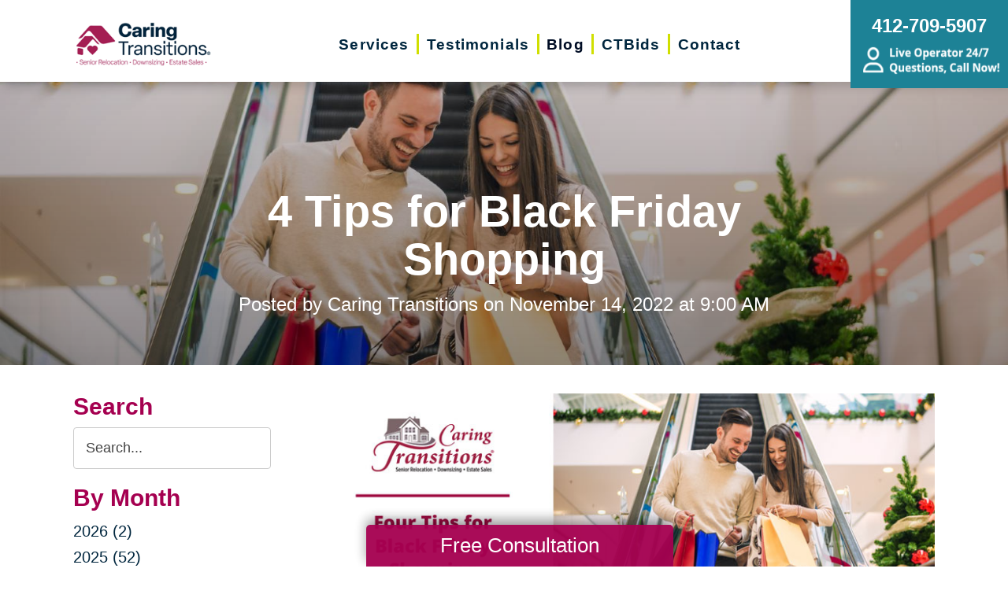

--- FILE ---
content_type: text/html; charset=utf-8
request_url: https://www.caringtransitionsofswp.com/blog/2022/11/14/4-tips-for-black-friday-shopping
body_size: 34886
content:
<!DOCTYPE html>
<html  lang="en-US">
<head id="Head">
<link rel="dns-prefetch" href="https://fonts.googleapis.com" />
<link rel="dns-prefetch" href="https://www.gstatic.com" />
<link rel="preconnect" href="https://cdn.caringtransitions.com" crossorigin />
<link rel="dns-prefetch" href="https://cdn.caringtransitions.com" />
<meta content="text/html; charset=UTF-8" http-equiv="Content-Type" /><title>
	4 Tips for Black Friday Shopping | Caring Transitions of Southwest Pittsburgh
</title><meta id="MetaDescription" name="description" content="Black Friday can be a fun time to shop and save, but today, when many stores are running sales all month long and into December, it can be a little mo..." /><meta id="MetaKeywords" name="keywords" content=" " /><meta id="MetaRobots" name="robots" content="INDEX, FOLLOW" /><link href="/DependencyHandler.axd/0abb29074ba1394b9ad007b831184055/134/css" type="text/css" rel="stylesheet"/><link href="https://cdn.caringtransitions.com/theme/styles/print.min.css" media="print" type="text/css" rel="stylesheet"/><script src="/DependencyHandler.axd/74aabb749550d5b5f295ce0c8f6cf588/134/js" type="text/javascript"></script><link id="Template_15251" rel="stylesheet" type="text/css" href="/DesktopModules/DnnForge - NewsArticles/Templates/Blog/Template.css" /><!-- Begin Favicon -->
<link rel="apple-touch-icon" sizes="180x180" href="https://cdn.caringtransitions.com/images/favicons/apple-touch-icon.png">
<link rel="icon" type="image/png" sizes="32x32" href="https://cdn.caringtransitions.com/images/favicons/favicon-32x32.png">
<link rel="icon" type="image/png" sizes="16x16" href="https://cdn.caringtransitions.com/images/favicons/favicon-16x16.png">
<link rel="manifest" href="/webmanifest.json">
<link rel="mask-icon" href="https://cdn.caringtransitions.com/images/favicons/safari-pinned-tab.svg" color="#9f2141">
<meta name="msapplication-TileColor" content="#9f2141">
<meta name="theme-color" content="#9f2141">
<!-- End Favicon -->
<!-- Begin Franchise Page Header Code --> <meta name="google-site-verification" content="o76Ap4eQ3V7AAGgVIP_opk0ILpc38kmLFMvcnRb9UoA" />

<script>(function(w,d,t,r,u){var f,n,i;w[u]=w[u]||[],f=function(){var o={ti:"15002694"};o.q=w[u],w[u]=new UET(o),w[u].push("pageLoad")},n=d.createElement(t),n.src=r,n.async=1,n.onload=n.onreadystatechange=function(){var s=this.readyState;s&&s!=="loaded"&&s!=="complete"||(f(),n.onload=n.onreadystatechange=null)},i=d.getElementsByTagName(t)[0],i.parentNode.insertBefore(n,i)})(window,document,"script","//bat.bing.com/bat.js","uetq");</script><!-- End Franchise Page Header Code --><link rel="canonical" href="https://www.caringtransitionsofswp.com/blog/2022/11/14/4-tips-for-black-friday-shopping"/><meta property="og:type" content="article" />
<meta property="og:description" content="Black Friday can be a fun time to shop and save, but today, when many stores are running sales all month long and into December, it can be a little more challenging to stick to a budget. Here are some tips for shopping smart on Black Friday.

Black..." />


<meta property="og:image" content="https://www.caringtransitions.com/portals/ct/Images/Blog/blogthumb5.jpg" />




<meta property="og:title" content="4 Tips for Black Friday Shopping" />
<meta property="og:site_name" content="Caring Transitions" />
<meta property="article:published_time" content="2022-11-14" />
<meta property="article:section" content="" />

<meta name="twitter:card" content="summary" />
<meta name="twitter:title" content="4 Tips for Black Friday Shopping" />
<meta name="twitter:description" content="Black Friday can be a fun time to shop and save, but today, when many stores are running sales all month long and into December, it can be a little more challenging to stick to a budget. Here are some tips for shopping smart on Black Friday.

Black..." />


<meta name="twitter:image" content="https://www.caringtransitions.com/portals/ct/Images/Blog/blogthumb5.jpg" />


     
        
			    <script type="text/javascript">
			      var _gaq = _gaq || [];
			      _gaq.push(['_setAccount', 'UA-81330612-3']);
			      _gaq.push(['_trackPageview']);
			      
			 
			      (function() {
				    var ga = document.createElement('script'); ga.type = 'text/javascript'; ga.async = true;
				    ga.src = ('https:' == document.location.protocol ? 'https://' : 'http://') + 'stats.g.doubleclick.net/dc.js';
				    var s = document.getElementsByTagName('script')[0]; s.parentNode.insertBefore(ga, s);
			      })();
			    </script>
        
		  <meta name="viewport" content="width=device-width, initial-scale=1" /></head>
<body id="Body">

    <form method="post" action="/blog/2022/11/14/4-tips-for-black-friday-shopping" id="Form" enctype="multipart/form-data">
<div class="aspNetHidden">
<input type="hidden" name="__EVENTTARGET" id="__EVENTTARGET" value="" />
<input type="hidden" name="__EVENTARGUMENT" id="__EVENTARGUMENT" value="" />
<input type="hidden" name="__VIEWSTATE" id="__VIEWSTATE" value="YYL2xCRak3HhJ3d3nC1Xo/opCbjlx44OdImvtfhRrkKMVgW8ZYRABJ5cbT51TYuGirZm1Y7SGumtbSynnIpRdD7XGHZ7dlz51j7m5AACM11y8GDqDxporPQ13DNXrmL+8AFqJQTJaYT566HCCLvFS68d74kZp+bxCQIUcB9Z4R/fd71i7bLBtZDsSfabWY3ZeHNlyXG3XT2jSZw3p+2g8/+q2/X528J0JonBatj7QbWH/o3WDAqL6ha5VIY=" />
</div>

<script type="text/javascript">
//<![CDATA[
var theForm = document.forms['Form'];
if (!theForm) {
    theForm = document.Form;
}
function __doPostBack(eventTarget, eventArgument) {
    if (!theForm.onsubmit || (theForm.onsubmit() != false)) {
        theForm.__EVENTTARGET.value = eventTarget;
        theForm.__EVENTARGUMENT.value = eventArgument;
        theForm.submit();
    }
}
//]]>
</script>


<script src="/WebResource.axd?d=pynGkmcFUV2DYJX3zfJa-CIvRG8KKnhFs-1GcmGORlqEnfzvwjP2bNNRT7M1&amp;t=638628063619783110" type="text/javascript"></script>


<script src="/ScriptResource.axd?d=NJmAwtEo3IpcLyxLCyz05ubxWUDV-Rr7wLlNijcyKtYec3tnKtYWgsheKXK61t0l0qm_PwJj3Eez7tWrA0FgPTFHmicY3WsF6wqIyXO24cJZfRs002YL7JE5u4VPMXTCFScVwA2&amp;t=2a9d95e3" type="text/javascript"></script>
<script src="/ScriptResource.axd?d=dwY9oWetJoK5DQweKb4tU-JA1esCiKJgF9ZTEQrg1iK6iG5Skhpx6fQ9f7t8bX7LNA9yWEDSd0H6Uypff4b_04g_NUYXwyRCvfTtB3s0pbUjShmELZjr1aq8e2az5E_73XaGbPXYdrF2kviU0&amp;t=2a9d95e3" type="text/javascript"></script>
<div class="aspNetHidden">

	<input type="hidden" name="__VIEWSTATEGENERATOR" id="__VIEWSTATEGENERATOR" value="CA0B0334" />
	<input type="hidden" name="__VIEWSTATEENCRYPTED" id="__VIEWSTATEENCRYPTED" value="" />
	<input type="hidden" name="__EVENTVALIDATION" id="__EVENTVALIDATION" value="Y5/8jcaliKl/jyZMnyRB/uCEEXCM49cGGymPvMSrNeToLw/VSxLlPGZOJ+JKic8DOcQJDsE7md74oGaTwV0ucwxI14n2DC/UqvJQE+aaXa4eJqKGgElZ8KMfJiiK1iCbdzTEVvfLQqD+IGYK20vfhDY+FIjrmASQyLkZjguTHoyH/uOP7ngQjz7Wg6k5KR4NvtbKVZWSOvvI0yd7IHvzKF5WzRU=" />
</div><script src="/DependencyHandler.axd/a837458e260950bbe4fb594b7868a58b/134/js" type="text/javascript"></script>
<script type="text/javascript">
//<![CDATA[
Sys.WebForms.PageRequestManager._initialize('ScriptManager', 'Form', [], [], [], 90, '');
//]]>
</script>

        
        
        



<!--CDF(Css|/Portals/_default/skins/caringtransitions/owlcarousel/assets/owl.carousel.min.css|DnnFormBottomProvider|100)-->
<!--CDF(Css|/Portals/_default/skins/caringtransitions/common.css|DnnPageHeaderProvider|6)-->
<!--CDF(Css|/Portals/_default/skins/caringtransitions/grid.css|DnnPageHeaderProvider|100)-->
<!--CDF(Css|/Portals/_default/Skins/caringtransitions/social.css|DnnFormBottomProvider|100)-->
<!--CDF(Css|https://cdn.caringtransitions.com/theme/styles/print.min.css|DnnPageHeaderProvider|100)-->

<!--CDF(Javascript|/Portals/_default/skins/caringtransitions/owlcarousel/owl.carousel.min.js|DnnFormBottomProvider|100)-->
<!--CDF(Javascript|/Portals/_default/skins/caringtransitions/js/init.js|DnnFormBottomProvider|100)-->
<!--CDF(Javascript|/Portals/_default/skins/caringtransitions/js/anchors.js|DnnFormBottomProvider|100)-->
<!--CDF(Javascript|/Portals/_default/skins/caringtransitions/js/track.js|DnnFormBottomProvider|100)-->

<a href="#main" class="sr-only skip-link">Skip to content</a>

<div id="wrapper">
	<header id="main-header">
		<div class="inner-padding">
			<div id="logo">
				<a href="/">
					<picture>
						<source media="(max-width: 1200px)" srcset="https://cdn.caringtransitions.com/theme/images/logo-2024-scroll.png" />
						<img id="logo-img" src="https://cdn.caringtransitions.com/theme/images/logo-2024.png" data-src-orig="https://cdn.caringtransitions.com/theme/images/logo-2024.png" data-src-scrolled="https://cdn.caringtransitions.com/theme/images/logo-2024-scroll.png"  alt="Caring Transitions logo" />
					</picture>
				</a>
			</div>
			<div class="right-side">
				<nav id="main-nav">
					<ul class="inner-menu">
  <li class="root mmHasChild services child-1"><a href="https://www.caringtransitionsofswp.com/services"><span>Services</span></a><ul>
      <li class=" mmHasChild child-1"><a href="#" class="disabled"><span>Downsizing &amp; Decluttering</span></a><ul>
          <li class=" child-1"><a href="https://www.caringtransitionsofswp.com/services/downsizing-decluttering/downsizing"><span>Downsizing</span></a></li>
          <li class=" child-2"><a href="https://www.caringtransitionsofswp.com/services/downsizing-decluttering/space-planning"><span>Space Planning</span></a></li>
          <li class=" mmLast child-3"><a href="https://www.caringtransitionsofswp.com/services/downsizing-decluttering/decluttering"><span>Decluttering</span></a></li>
        </ul>
      </li>
      <li class=" mmHasChild child-2"><a href="#" class="disabled"><span>Estate Sales &amp; Online Auctions</span></a><ul>
          <li class=" child-1"><a href="https://www.caringtransitionsofswp.com/services/estate-sales-online-auctions/estate-sales"><span>Estate Sales</span></a></li>
          <li class=" child-2"><a href="https://www.caringtransitionsofswp.com/services/estate-sales-online-auctions/charity-estate-auctions"><span>Charity Estate Auctions</span></a></li>
          <li class=" mmLast child-3"><a href="https://www.caringtransitionsofswp.com/services/estate-sales-online-auctions/online-estate-auctions"><span>Online Estate Auctions</span></a></li>
        </ul>
      </li>
      <li class=" mmHasChild mmLast child-3"><a href="#" class="disabled"><span>Home Clean-Outs</span></a><ul>
          <li class=" mmLast child-1"><a href="https://www.caringtransitionsofswp.com/services/home-clean-outs/estate-cleanout-services"><span>Estate Cleanout Services</span></a></li>
        </ul>
      </li>
    </ul>
  </li>
  <li class="root child-2"><a href="https://www.caringtransitionsofswp.com/testimonials"><span>Testimonials</span></a></li>
  <li class="root mmSelected mmBreadcrumb child-3"><a href="https://www.caringtransitionsofswp.com/blog"><span>Blog</span></a></li>
  <li class="root child-4"><a href="https://www.caringtransitionsofswp.com/shop-ctbids"><span>CTBids</span></a></li>
  <li class="root mmLast child-5"><a href="https://www.caringtransitionsofswp.com/contact"><span>Contact</span></a></li>
  <li class="mobile-only"><a href="/careers">Careers</a></li>
</ul>
				</nav>
			</div>
			<a href="tel:412-709-5907" class="contact-btn" onclick="gtag('event','click_header_phone');">
				<strong>412-709-5907</strong>
				<img class="not-scrolled" src="https://cdn.caringtransitions.com/theme/images/call-now.png" 
					alt="Live Operator 24/7 - Questions, Call Now!" loading="lazy" />
			</a>
			<div class="mobile-btns">
				<a href="tel:412-709-5907" class="mobile-contact-btn" onclick="gtag('event','click_header_phone');">
					<img src="https://cdn.caringtransitions.com/theme/images/icons/phone-cyan.svg" alt="Call Us" />
				</a>
				<a href="#" class="hamburger" aria-label="Menu" id="resp-nav-toggle">
					<span class="line first"></span>
					<span class="line second"></span>
					<span class="line third"></span>
				</a>
			</div>

		</div>
	</header>
	<main id="main">
<div id="blog-hero" class="hero-gradient" style="display: none;">
	<div class="inner-padding">
		<div class="inner">

		</div>
	</div>
</div>

<div class="inner-padding">
	<div class="container-padding">
		<div class="news-two-column">
			<aside class="left-column">
				<div class="news-sidebar">
					<div class="title">Search</div>
					<div id="dnn_SearchPane" class="SearchPane"><div class="DnnModule DnnModule-DnnForge-NewsSearch DnnModule-15254"><a name="15254"></a><div id="dnn_ctr15254_ContentPane" class="nopadding"><!-- Start_Module_15254 --><div id="dnn_ctr15254_ModuleContent" class="DNNModuleContent ModDnnForgeNewsSearchC">
	

<div align="center" id="articleSearchFormSmall" >
    <div id="dnn_ctr15254_NewsSearch_pnlSearch" onkeypress="javascript:return WebForm_FireDefaultButton(event, &#39;dnn_ctr15254_NewsSearch_btnSearch&#39;)">
		
        <label for="dnn_ctr15254_NewsSearch_txtSearch" id="dnn_ctr15254_NewsSearch_lblSearch" class="sr-only">Search Query</label>
        <input name="dnn$ctr15254$NewsSearch$txtSearch" type="text" id="dnn_ctr15254_NewsSearch_txtSearch" class="NormalTextBox" />
        <input type="submit" name="dnn$ctr15254$NewsSearch$btnSearch" value="Search" id="dnn_ctr15254_NewsSearch_btnSearch" />
    
	</div>
</div>


</div><!-- End_Module_15254 --></div>
</div></div>		
				</div>
				<div id="dnn_LeftPane" class="LeftPane"><div class="DnnModule DnnModule-DnnForge-NewsArchives DnnModule-15252"><a name="15252"></a><div id="dnn_ctr15252_ContentPane" class="nopadding"><!-- Start_Module_15252 --><div id="dnn_ctr15252_ModuleContent" class="DNNModuleContent ModDnnForgeNewsArchivesC">
	<div class="news-sidebar">
<div class="title">By Month</div>
<ul><li><a href="https://www.caringtransitionsofswp.com/blog/2026"> 2026 (2)</a></li><li><a href="https://www.caringtransitionsofswp.com/blog/2025"> 2025 (52)</a></li><li><a href="https://www.caringtransitionsofswp.com/blog/2024"> 2024 (51)</a></li><li><a href="https://www.caringtransitionsofswp.com/blog/2023"> 2023 (48)</a></li><li><a href="https://www.caringtransitionsofswp.com/blog/2022"> 2022 (50)</a></li><li><a href="https://www.caringtransitionsofswp.com/blog/2021"> 2021 (39)</a></li><li><a href="https://www.caringtransitionsofswp.com/blog/2020"> 2020 (29)</a></li><li><a href="https://www.caringtransitionsofswp.com/blog/2019"> 2019 (37)</a></li><li><a href="https://www.caringtransitionsofswp.com/blog/2018"> 2018 (41)</a></li><li><a href="https://www.caringtransitionsofswp.com/blog/2017"> 2017 (35)</a></li><li><a href="https://www.caringtransitionsofswp.com/blog/2016"> 2016 (10)</a></li><li><a href="https://www.caringtransitionsofswp.com/blog/2015"> 2015 (15)</a></li><li><a href="https://www.caringtransitionsofswp.com/blog/2014"> 2014 (11)</a></li><li><a href="https://www.caringtransitionsofswp.com/blog/2013"> 2013 (5)</a></li><li><a href="https://www.caringtransitionsofswp.com/blog/2012"> 2012 (3)</a></li></ul>
</div>



</div><!-- End_Module_15252 --></div>
</div><div class="DnnModule DnnModule-DnnForge-NewsArchives DnnModule-15253"><a name="15253"></a><div id="dnn_ctr15253_ContentPane" class="nopadding"><!-- Start_Module_15253 --><div id="dnn_ctr15253_ModuleContent" class="DNNModuleContent ModDnnForgeNewsArchivesC">
	<div class="news-sidebar categories-archive">
<div class="title">Categories</div>
<ul><li><a href="https://www.caringtransitionsofswp.com/blog/expert-advice">Expert Advice (0)</a></li><li><a href="https://www.caringtransitionsofswp.com/blog/tips-tricks">Tips & Tricks (0)</a></li></ul>
</div>



</div><!-- End_Module_15253 --></div>
</div></div>
			</aside>
			<div class="right-column">
				<div id="dnn_ContentPane" class="ContentPane"><div class="DnnModule DnnModule-DnnForge-NewsArticles DnnModule-15251"><a name="15251"></a><div id="dnn_ctr15251_ContentPane" class="nopadding"><!-- Start_Module_15251 --><div id="dnn_ctr15251_ModuleContent" class="DNNModuleContent ModDnnForgeNewsArticlesC">
	

<div class="NewsArticles">
    <div class="Normal" align="center">
    
    
</div>

<script type="text/javascript">
    $(document).ready(function () {
        if (!$('#tblActionDetail a[title="Delete"]').length) {
            $('#tblActionDetail a[title="Update"]').hide();
        }
        $('#tblActionDetail a[title="Add/Edit Pages"]').hide();
        $('#tblActionDetail span[id$="ucSubmitNews_plStatus_lblLabel"]').parent().parent().parent().parent().hide();
        $('#tblArticle td[id$="ucUploadFiles_trExisting"]').hide();
        $('#tblArticle span[id$="plPageHeadText_lblLabel"]').parent().parent().parent().parent().hide();
        $('#textarea[id$="ucSubmitNews_txtPageHeadText"]').val(''); 

        $('a[title="Publish"], a[title="Update"]').click(function (e) {
            var summaryText = $('iframe[id$="txtExcerptRich_contentIframe"]').contents().find('body').text();
            if (summaryText = '') {
                alert("Summary is required");
                e.preventDefault();
                return false;

            }

            var bodyText = $('iframe[id$="txtDetails_contentIframe"]').contents().find('body').text();
            if (bodyText = '') {
                alert("Body is required");
                e.preventDefault();
                return false;

            }
        });

        $('span[id$="ucUploadImages_lblImagesHelp"]').append(" The first image is what is shown on the listing page.");

        $('#articleSearchFormSmall .NormalTextBox').attr('aria-label', 'Search the blog').attr('title', 'Search the blog').attr('placeholder', 'Search...');
    });
</script>



<article class="blog-article-view" itemscope itemtype="http://schema.org/Article">
    <meta itemprop="isFamilyFriendly" content="true" />
    <meta id="image-meta" itemprop="image" content="" />
    <meta itemprop="thumbnailUrl" content="https://www.caringtransitions.com/DesktopModules/DnnForge - NewsArticles/ImageHandler.ashx?Width=250&Height=250&HomeDirectory=%2fportals%2fct%2f&FileName=Images%2fBlog%2fblogthumb5.jpg&PortalID=154&q=1" />
    <div id="blog-header-inline">
        <h1 itemprop="headline">4 Tips for Black Friday Shopping</h1>
        <div class="publishdate">
            Posted by <span itemprop="author">Caring Transitions</span> on
            <time datetime="2022-11-14" itemprop="datePublished">November 14, 2022 at 9:00 AM</time>
        </div>
    </div>
    <div class="details" itemprop="articleBody">
        <p style="text-align: center;"><img src="/Portals/ct/Images/Blog/CT-Blog-20221114.jpg" alt="4 Tips for Black Friday Shopping"></p>
<p><em>Black Friday can be a fun time to shop and save, but today, when many stores are running sales all month long and into December, it can be a little more challenging to stick to a budget. Here are some tips for shopping smart on Black Friday.
</em></p>
<h2>Black Friday Shopping Tip #1: Make a Budget </h2>
<h3>How much do you want to spend? </h3>
<p>The holidays aren’t just about shopping, but set one foot in a retail store (or look at your email inbox) and it can seem like they are. How do you avoid the urge to spend, spend, spend?
</p>
<p>As part of your <a href="https://www.caringtransitions.com/blog/id/1562912/holiday-budgeting-tips-for-seniors" target="_blank">overall holiday budget</a>, include Black Friday spending if you plan to shop the sales.</p>
<p>To do this: </p>
<h4>Set expectations—yours and theirs.</h4>
<p>If you have recently retired or downsized and have a lower income, you may have a lower gift budget this year. Consider talking to your family and friends to let them know you won’t be spending as much as you did in years past. Sometimes setting the expectation with the gift recipients gives you as much mental calm as setting the expectation with yourself. 
</p>
<h4>Set a limit. </h4>
<p>Figure out how much you are able and willing to spend for Black Friday sales, and plan to shop with cash for anything you won’t be buying online. (This can be really helpful for any shopping day, not just Black Friday!) Don’t buy things just because they’re on sale. </p>
<h4>Figure out what gifts will be on sale.</h4>
<p>Make a list of people you’ll be buying for and gifts that are likely to be on sale during Black Friday. Tech gadgets and kitchen appliances tend to be the most discounted (although it varies per store, of course). </p>
<p>If you find that none of the gifts on your list will have any deep discounts, it may not be worth it to wait for Black Friday at all; you may just want to take advantage of some of the monthly sales that are becoming more common in November and December.</p>
<h2>Black Friday Shopping Tip #2: Plan Where You’ll Shop (and When)</h2>
<h3>Where do you want to shop? 
</h3>
<p>Your Black Friday shopping plan should include where and when to shop, both physically and virtually. Online shopping or curbside pickup may be a good option for some people.</p>
<p>Your plan should also take into consideration:  </p>
<h4>Other sale dates. </h4>
<p>Will items be on sale during Cyber Monday or another time after Black Friday? Many stores are running various sales throughout the entire month of November, so you may be able to snag some items before the big day. You may want to set an alarm or reminder, or mark your calendar, if there are certain deals you don’t want to miss.</p>
<h4>Price variation. </h4>
<p> Price compare before you decide where to buy certain items, especially tech items, tools, or kitchen appliances. </p>
<h2>Black Friday Shopping Tip #3: Get Creative with Where You Shop</h2>
<h3>Are you willing to go beyond retail? 
</h3>
<p>Department stores and retailers aren’t the only way to shop Black Friday! In fact, if you think outside the box you can save even more. 
</p>
<p>For example, you can shop the <a href="https://ctbids.com/#!/home" target="_blank">CTBIDS site</a>, where we auction items from downsizing and estate sales. From antique furniture to jewelry to cookware, you can find all kinds of items for the people on your list. It’s a fun way to shop and you set your own price range, so you don’t have to make any bids outside your budget. You can even sell your old items on the website to earn some extra cash or do a little <a href="https://www.caringtransitions.com/blog/id/1561853/decluttering-for-the-holidays-create-a-cozy-calming-space" target="_blank">decluttering before the holidays</a>. 
</p>
<p>You can also go to local thrift stores, which may be running Black Friday sales in addition to their already-discounted prices.</p>
<p>As an additional perk, both of these alternate shopping options encourage less consumerism and are better for the environment.</p>
<h2>Black Friday Shopping Tip #4: Stay Motivated</h2>
<h3>Are you worried you’ll spend too much? 
</h3>
<p>A plan is your first defense against overspending during the sale. But we all know how enticing retailers can make it to keep shopping even when you’ve found everything on your list. 
</p>
<p>If you’re out shopping and find it difficult to stick to your list, leave the store for several minutes and come back in with a renewed sense of resolve. Or allow yourself to buy one or two items on the list (or spend a certain amount of money on ‘extras’) so that you have some flexibility without spending too much. 
</p>
<p>Some people find it helpful to put impulse buy items in their cart and then put them back before checking out. It helps them to move past the initial mental block and have some closure about proceeding to buy the items they meant to buy.
</p>
<p>Another activity that can help is to intentionally enjoy the experience of shopping. Rather than focusing on what you’re buying, focus on who you’re buying for and the people you are shopping with. Look forward to a wrapping party afterwards where you watch some favorite holiday movies and eat cookies. 
</p>
<p>Keeping your mind occupied can help you avoid overspending and focus on the people and experiences you love.
</p>
<p><em>Do you have furniture, collections, dishware, or other unique items that could use a new home? Learn more about <a href="https://ctbids.com/#!/home" target="_blank">selling on our CTBIDS site</a>. </em></p>
    </div>
    

    <div class="clear"></div>
</article>

<div id="related">
    
</div>

<script>
    window.status = "FullyLoaded";

    $('#blog-hero .inner').html($('#blog-header-inline'));
    $('#blog-hero').show();

    var defaultImage = "/DesktopModules/DnnForge - NewsArticles/Templates/Blog/Images/default-blog-header.jpg";
    var headerImage;
</script>

<script>
    headerImage = { "path": "/portals/ct/Images/Blog/blogthumb5.jpg", "width": "626", "height": "626" };
</script><script>
    headerImage = { "path": "/portals/ct/Images/Blog/blogheader5.jpg", "width": "1600", "height": "600" };
</script>

<script>
    if (headerImage) {
        if (parseInt(headerImage.height) > 400 && parseInt(headerImage.width) > 900) {
            $('#blog-hero').css('background-image', "url('" + headerImage.path + "')");
        }
        else {
            $('#blog-hero').css('background-image', "url('" + defaultImage + "')");
        }
        $('#image-meta').attr('content', headerImage);
    }

</script>


<script type="text/javascript">
    
</script>
</div>
</div><!-- End_Module_15251 --></div>
</div></div>
			</div>
		</div>
	</div>
</div>

</main>
</div>

<footer id="main-footer">
	<div class="inner-padding">
		<div class="footer-left">
			<h2>Your Total Solution</h2>
			<div class="row">
				<div class="col span3">
					<ul class="links">
						<li><a href="/services/relocation/senior-relocation">Senior Relocation</a></li>
						<li><a href="/services/relocation/senior-moving-assistance">Senior Moving Assistance</a></li>
						<li><a href="/services/relocation/packing-unpacking">Packing Services</a></li>
						<li><a href="/services/relocation/senior-resettling">Senior Resettling Services</a></li>
					</ul>
				</div>
				<div class="col span3">
					<ul class="links">
						<li><a href="/services/downsizing-decluttering/downsizing">Downsizing Help</a></li>
						<li><a href="/services/downsizing-decluttering/decluttering">Senior Decluttering Services</a></li>
						<li><a href="/services/downsizing-decluttering/space-planning">Space Planning</a></li>
					</ul>
				</div>
				<div class="col span3">
					<ul class="links">
						<li><a href="/services/estate-sales-online-auctions/estate-sales">Estate Sales</a></li>
						<li><a href="/services/estate-sales-online-auctions/online-estate-auctions">Online Estate Auctions</a></li>
						<li><a href="/services/estate-sales-online-auctions/charity-estate-auctions">Charity Estate Auctions</a></li>
					</ul>
				</div>
				<div class="col span3">
					<ul class="links">
						<li><a href="/services/home-clean-outs/estate-cleanout-services">Estate Cleanout Services</a></li>
					</ul>
				</div>
			</div>
		</div>
		<div class="footer-right">
			<div id="footer-social-icons"><a href="https://www.facebook.com/Caring-Transitions-of-Southwest-Pittsburgh-624108677756293/" class="social-icon bg-neon facebook" target="_blank"  onclick="trackCustomEvent('Social', 'Click', 'Facebook');" aria-label="Facebook (opens in a new window)" title="Facebook"><span aria-hidden="true"></span></a><a href="https://www.instagram.com/caringtransitionsswp/" class="social-icon bg-neon instagram" target="_blank"  onclick="trackCustomEvent('Social', 'Click', 'Instagram');" aria-label="Instagram (opens in a new window)" title="Instagram"><span aria-hidden="true"></span></a></div>
</style>
			<a href="tel:412-709-5907" class="call" onclick="gtag('event','click_footer_phone');">
				412-709-5907
			</a>
		</div>
	</div>
</footer>

<footer id="copyright">
	<div class="inner-padding">
		<div class="row">
			<div class="col span8">
				&copy; 2026 C.T. Franchising Systems, Inc. All rights reserved. Each Office is Independently Owned and Operated.
			</div>
			<div class="col span4">
				<ul class="links">
					<li>
						<a href="/accessibility-statement">Accessibility</a>
					</li>
					<li>
						<a href="/privacy-policy">Privacy Policy</a>
					</li>
				</ul>
			</div>
		</div>
	</div>
</footer>

<input type="hidden" name="dnn$ctl18$hidAccessibilityId" id="dnn_ctl18_hidAccessibilityId" />





<a href="/contact#form" id="fixed-contact-bar">
	Free Consultation
</a>
<a href="/contact#form" id="fixed-contact-bar-mobile">
	<span class="inner-padding">Free Consultation - Tap Here!</span>
</a>

<script>
	$(document).ready(function () {
		if (!window.location.pathname.toLowerCase().startsWith('/contact')) {
            $('#fixed-contact-bar, #fixed-contact-bar-mobile').addClass('show');
		}
	});
</script>
<input type="hidden" name="dnn$ctl21$hidFranchiseUA" id="dnn_ctl21_hidFranchiseUA" value="UA-81330612-3" />
<input type="hidden" name="dnn$ctl21$hidFranchiseGA4" id="dnn_ctl21_hidFranchiseGA4" value="G-V42J9FVW05" />

		<!-- Franchise Analytics - UA -->
		<script type="text/javascript">
			var franchiseUA = $('#dnn_ctl21_hidFranchiseUA').val();
			var _gaq = _gaq || [];			

			if (franchiseUA != "") {
				_gaq.push(['_setAccount', franchiseUA]);
				_gaq.push(['_trackPageview']);
			}

			(function () {
				var ga = document.createElement('script'); ga.type = 'text/javascript'; ga.async = true;
				ga.src = ('https:' == document.location.protocol ? 'https://' : 'http://') + 'stats.g.doubleclick.net/dc.js';
				var s = document.getElementsByTagName('script')[0]; s.parentNode.insertBefore(ga, s);
			})();
		</script>



		<!-- Franchise Analytics - GA4 - Link -->
<script async src="https://www.googletagmanager.com/gtag/js?id=G-V42J9FVW05"></script>


	<!-- Franchise Analytics - GA4 -->
	<script>
		var franchiseGA4 = $('#dnn_ctl21_hidFranchiseGA4').val();

		if (franchiseGA4 != "") {
			window.dataLayer = window.dataLayer || [];
			function gtag() { dataLayer.push(arguments); }
			gtag('js', new Date());
			gtag('config', franchiseGA4);
			gtag('config', 'G-2N5TVCYFZJ'); // All Franchise Sites
			gtag('config', 'G-DHH0XXB412'); // All Sites
		}
	</script>






	<!-- Global Analytics Code -->

	<script>
		try {
			_gaq.push(['b._setAccount', 'UA-29378042-18']);
			_gaq.push(['b._trackPageview']);
		}
		catch (ex) {
			console.log("Exception using Global Analytics", ex);
		}

	</script>



    <!-- Global Franchise Analytics Code -->

    <script>
	    try {
		    _gaq.push(['c._setAccount', 'UA-29378042-19']);
		    _gaq.push(['c._trackPageview']);
	    }
	    catch (ex) {
		    console.log("Exception using Global Analytics", ex);
	    }
    </script>





<!-- These are used on inner pages only -->
<link rel="stylesheet" href="https://cdnjs.cloudflare.com/ajax/libs/lity/2.4.1/lity.min.css" />
<script type="text/javascript" src="https://cdnjs.cloudflare.com/ajax/libs/lity/2.4.1/lity.min.js" async="async"></script>

        <input name="ScrollTop" type="hidden" id="ScrollTop" />
        <input name="__dnnVariable" type="hidden" id="__dnnVariable" autocomplete="off" />
        <script src="/DependencyHandler.axd/c260e1859363d48c232d40fdb4d5cb91/134/js" type="text/javascript"></script><link href="/DependencyHandler.axd/a40c08f9a4feb2a2f66b8923ed5016f2/134/css" type="text/css" rel="stylesheet"/>
    <!-- Franchise info loaded from cache --><!-- Begin Franchise Page Footer Code --> <script>
gtag('config', 'AW-860840727');

  gtag('config', 'AW-860840727/ABp8CKqT3bUaEJfGvZoD', {
    'phone_conversion_number': '412-709-5907'
  });

</script>

<!-- End Franchise Page Footer Code --><!-- Begin ld+json --> 
<script type="application/ld+json">
{"@context":"http://schema.org",
  "@type":"LocalBusiness",
  "image": "https://cdn.caringtransitions.com/theme/images/logo-large.png",
  "@id":  "https://www.caringtransitionsofswp.com",
  "name": "Caring Transitions of Southwest Pittsburgh",
  "address":{
    "@type":"PostalAddress",
    "addressLocality":"McMurray",
    "addressRegion": "PA",
    "postalCode": "15317",
    "addressCountry": "US"
},
  "geo":{
    "@type": "GeoCoordinates",
    "latitude": 40.2709,
    "longitude": -80.1276
},
  "telephone": "412-709-5907",

  "potentialAction":{
    "@type":"QuoteAction",
    "target":{
    "@type":"EntryPoint",
    "urlTemplate":"https://www.caringtransitionsofswp.com/contact",
    "inLanguage":"en-US",
    "actionPlatform":[
      "http://schema.org/DesktopWebPlatform",
      "http://schema.org/IOSPlatform",
      "http://schema.org/AndroidPlatform"
    ]
  },
  "result":{
    "name":"Free Consultation"
  }
 } 
}
</script>
<script type="application/ld+json">
{
"@context":  "http://schema.org",
"@type": "WebSite",
"name": "Caring Transitions of Southwest Pittsburgh",
"url": "https://www.caringtransitionsofswp.com"
}
</script>
<script type="application/ld+json">
{
  "@context": "http://schema.org",
  "@type": "Organization",
  "name": "Caring Transitions of Southwest Pittsburgh",
  "url": "https://www.caringtransitionsofswp.com",
  "sameAs": [
    "https://www.facebook.com/Caring-Transitions-of-Southwest-Pittsburgh-624108677756293/",
    "https://www.instagram.com/caringtransitionsswp/"
  ]
}
</script>
<!-- End ld+json --><style>a.btn[href="/estate-salesorg"] { display: inline-block !important; }</style></form>
    <!--CDF(Javascript|/js/dnncore.js|DnnBodyProvider|100)--><!--CDF(Javascript|/js/dnn.modalpopup.js|DnnBodyProvider|50)--><!--CDF(Css|/Resources/Shared/stylesheets/dnndefault/7.0.0/default.css|DnnPageHeaderProvider|5)--><!--CDF(Css|/Portals/_default/skins/caringtransitions/skin.css|DnnPageHeaderProvider|15)--><!--CDF(Css|/Portals/_default/skins/caringtransitions/blog.css|DnnPageHeaderProvider|20)--><!--CDF(Css|/Portals/_default/containers/caringtransitions/container.css|DnnPageHeaderProvider|25)--><!--CDF(Css|/DesktopModules/DnnForge - NewsArticles/module.css|DnnPageHeaderProvider|10)--><!--CDF(Css|/DesktopModules/DnnForge - NewsArticles/module.css|DnnPageHeaderProvider|10)--><!--CDF(Css|/Portals/_default/containers/caringtransitions/container.css|DnnPageHeaderProvider|25)--><!--CDF(Css|/Portals/_default/containers/caringtransitions/container.css|DnnPageHeaderProvider|25)--><!--CDF(Css|/Portals/_default/containers/caringtransitions/container.css|DnnPageHeaderProvider|25)--><!--CDF(Css|/Portals/F290/portal.css|DnnPageHeaderProvider|35)--><!--CDF(Javascript|/Resources/libraries/jQuery-UI/01_13_02/jquery-ui.min.js|DnnPageHeaderProvider|10)--><!--CDF(Javascript|/Resources/libraries/jQuery/03_05_01/jquery.js|DnnPageHeaderProvider|5)-->
    
</body>
</html>
